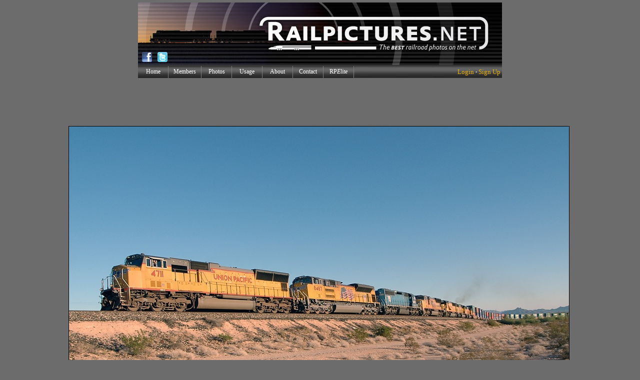

--- FILE ---
content_type: text/html; charset=UTF-8
request_url: https://www.railpictures.net/photo/163141/
body_size: 27940
content:


<html>
<head>

<!-- CookiePro CCPA Opt-Out Script Start --><script>var otCcpaScript = document.createElement('script'),script1 = document.getElementsByTagName('script')[0];otCcpaScript.src = 'https://cookie-cdn.cookiepro.com/ccpa-optout-solution/v1/ccpa-optout.js';otCcpaScript.async = false;otCcpaScript.type = 'text/javascript';script1.parentNode.insertBefore(otCcpaScript, script1); window.otccpaooSettings = {layout: {dialogueLocation:"right",primaryColor: "#6aaae4",secondaryColor: "#ffffff",button:{primary:"#6aaae4", secondary:"#ffffff", } },dialogue: {email: {display:false,title:"",url:"",},lspa: {accepted:false,},phone: {display:false,title:"",url:"",},dsar: {display:false,title:"",url:"",},intro: { title:"Do Not Sell My Personal Information",description:"Exercise your consumer right to opt out.",}, privacyPolicy: {title:"",url:"", }, optOut: {title:"Personalized Advertisements",description:"Turning this off will opt you out of personalized advertisements on this website.",frameworks:["iab","gam"],}, location:"ca",confirmation: {text: "Confirm",}, } };</script><!-- CookiePro CCPA Opt-Out Script End -->

<script language="JavaScript">
<!-- hide from JavaScript-challenged browsers

function openWindow2(url) {
  popupWin = window.open(url, 'new_page', 'width=750,height=725,scrollbars=1,top=10,left=10')
}
function openWindow3(url) {
  popupWin = window.open(url, 'new_page', 'width=460,height=400,scrollbars=0,top=10,left=10')
}
// done hiding -->
</script>

<script language="JavaScript">
<!-- hide from JavaScript-challenged browsers

function openWindow(url) {
  popupWin = window.open(url, 'new_page', 'width=350,height=160,scrollbars=0,top=350,left=350')
}

function openWindow2(url) {
  popupWin = window.open(url, 'new_page', 'width=750,height=725,scrollbars=1,top=10,left=10')
}

function openWindow3(url) {
  popupWin = window.open(url, 'new_page', 'width=435,height=300,scrollbars=1,top=10,left=10')
}
function openWindow4(url) {
  popupWin = window.open(url, 'new_page', 'width=450,height=300,scrollbars=0,top=10,left=10')
}
function openWindow5(url) {
  popupWin = window.open(url, 'new_page', 'width=800,height=600,scrollbars=0,top=10,left=10')
}
// done hiding -->
</script>

<SCRIPT LANGUAGE="JavaScript">
<!--

function helppop(selection) {
if (selection=="1") {
alert("EXIF stands for Exchangeable Image File Format. It was developed by the Japanese Electronics Industry Development Association (JEIDA) in an effort to simplify and standardize the exchange of data between imaging devices and software. Exif is a variation of JPEG, used by almost all digital cameras to record extra interchange information to image files as they are taken. The type of information stored in a file varies by camera model, but it can include such things as date and time a photo was taken, resolution, camera settings used for the shot, amount of compression applied, color information, whether or not the flash was fired, shutter speed, name of the camera owner, and so on.\n\nMost photo manipulation software released after 2001 supports the reading of Exif information, however, if you want to ensure that the information is retained within your picture files, you must use software that supports Exif. The Exif information is lost if you save a picture in a program that doesn't support it. There is also specialized software specifically for extracting and editing Exif data.\n\nPlease be aware that, while most photos displayed on RailPictures.Net contain EXIF information, some do not. In that case, the text 'No header data found for this image.' will be displayed below.");
}
}
// -->
</SCRIPT>






<head> 

<meta property="og:image" content="https://www.railpictures.net/images/d1/3/4/4/2344.1161907200.jpg" />
<meta property="og:image:width" content="1000" />
<meta property="og:image:height" content="733" />


<meta http-equiv="content-type" content="text/html; charset=UTF-8"/> 

<META name="description" content="High quality photograph of Union Pacific EMD SD70M # UP 4711 at Shawmut, Arizona, USA.">
<META name="keywords" content="train,trains,railroad,rail,photos,pictures,photographs,Union Pacific,EMD SD70M,UP 4711,Shawmut, Arizona, USA">

</head>
<body>
<!--INFOLINKS_OFF-->

<div id="fb-root"></div>
<script>(function(d, s, id) {
  var js, fjs = d.getElementsByTagName(s)[0];
  if (d.getElementById(id)) return;
  js = d.createElement(s); js.id = id;
  js.src = "//connect.facebook.net/en_US/all.js#xfbml=1";
  fjs.parentNode.insertBefore(js, fjs);
}(document, 'script', 'facebook-jssdk'));</script>




<STYLE>
                 A { text-decoration: none;
 			  color: #000080;
                         }      

img.pic { border: 1px solid #000000 ; }
   
</STYLE>



<TITLE>RailPictures.Net Photo: UP 4711 Union Pacific EMD SD70M at Shawmut, Arizona by AirNikon</TITLE>


<CENTER>

<CENTER>

<head>




<SCRIPT LANGUAGE="JavaScript">
<!-- Begin
// Preload Images
var image0 = new Image(); image0.src = "https://www.railpictures.net/notification0.gif";
//  End -->
</script>

<STYLE type="text/css">

img.headerpic { border: 1px solid #000000 ; }

a:hover {  

   text-decoration: underline;

   }


.outer {
    width: 50px; /* Or zero, or something very small */
    height: 0px;
    margin: auto;
    overflow: visible;
    background: red; /* A color just for debug */
}

#layer2 {
	position: absolute;
	visibility: hidden;
	width: 290px;
	height: 264px;
	top: 158px;       
	margin-left: 75px;
	background-color: #ededed;
	border: 1px solid #000;
	padding: 11px;
       align: left;
       z-index:20;
       
}


</STYLE>

<script type="text/javascript" src="/popupDiv.js"></script>

<!DOCTYPE html PUBLIC "-//W3C//DTD XHTML 1.0 Strict//EN" "http://www.w3.org/TR/xhtml1/DTD/xhtml1-strict.dtd">

</head>

<BODY BGCOLOR="#6c6c6c" topmargin="5">

<!-- DO NOT MOVE! The following AllWebMenus linking code section must always be placed right AFTER the BODY tag-->
<!-- ******** BEGIN ALLWEBMENUS CODE FOR menu ******** -->
<script type="text/javascript">var MenuLinkedBy="AllWebMenus [4]",awmMenuName="menu",awmBN="760";awmAltUrl="";</script><script charset="UTF-8" src="/menu.js" type="text/javascript"></script><script type="text/javascript">awmBuildMenu();</script>
<!-- ******** END ALLWEBMENUS CODE FOR menu ******** -->


<div class="outer"> 


<div id="layer2">




<TABLE WIDTH="100%" CELLSPACING=0 CELLPADDING=0 border="0">
<TR BGCOLOR="#d2d7e0">
<TD COLSPAN="2" ALIGN="center"><TABLE CELLPADDING="6" CELLSPACING="0" BORDER="0" WIDTH="100%"><TR><TD align="center"><FONT FACE="verdana" SIZE="1"><A HREF="/members/shownotifications.php"><b><font color="#000080">View All Notifications</b></A></TD></TR></TABLE></TD>
</TR></TABLE>

</div>


</div>

<TABLE BORDER="0" CELLSPACING="0" CELLPADDING="0" ALIGN="center" WIDTH="728">

  <TR>
    <TD ALIGN="center" COLSPAN="3">


<TABLE BORDER="0" CELLPADDING="0" CELLSPACING="0" WIDTH="100%" id="bordertable8"><TR><TD>

<TABLE BORDER="0" CELLPADDING="0" CELLSPACING="0" WIDTH="100%">
<TR>
<TD COLSPAN="4"><A HREF="/"><IMG WIDTH="728" HEIGHT="93" BORDER="0" SRC="/logo-728-1.jpg"></A></TD>
</TR>
<TR>
<TD><A HREF="/"><IMG WIDTH="33" HEIGHT="32" BORDER="0" SRC="/logo-728-fb.jpg"></TD>
<TD><A HREF="/"><IMG WIDTH="32" HEIGHT="32" BORDER="0" SRC="/logo-728-tw.jpg"></TD>
<TD><IMG WIDTH="29" HEIGHT="32" BORDER="0" SRC="/logo-728-su.jpg"></TD>
<TD><A HREF="/"><IMG WIDTH="634" HEIGHT="32" BORDER="0" SRC="/logo-728-2.jpg"></TD>
</TABLE>
</TD></TR></TABLE>

</TD>
  </TR>
<TR>
<TD COLSPAN="0" ALIGN="center" BGCOLOR="#434242" BACKGROUND="/nb-menubg.gif" VALIGN="center"><TABLE WIDTH="100%" CELLPADDING="0" CELLSPACING="0" BORDER="0"><TR><TD HEIGHT="26"><div id="awmAnchor-menu">&nbsp;</div></TD><TD ALIGN="right">&nbsp;<FONT FACE="verdana" SIZE="2" COLOR="#f3f3f3">

<FONT FACE="tahoma"><A HREF='/members/'><FONT COLOR='#ECB406'>Login</FONT></A></font> <b>&#183;</b> <font face="tahoma"><A HREF='/join/'><FONT COLOR='#ECB406'>Sign Up</FONT></A></FONT>&nbsp;
</TD></TR></TABLE></TD>
</TR>
<TR>
<TD COLSPAN="3"><IMG HEIGHT="3" BORDER="0" SRC="/trans.gif"><IFRAME name="noticereset" BGCOLOR="#6c6c6c" SRC="/spacer-7f7f7f.gif" MARGINWIDTH=0 MARGINHEIGHT=0 HSPACE=0 VSPACE=0 FRAMEBORDER=0 SCROLLING=NO WIDTH=1 HEIGHT=1 style="overflow-x: hidden;"></iframe></TD>
</TR>

</table>






</FONT></FONT>



<script async src="//pagead2.googlesyndication.com/pagead/js/adsbygoogle.js"></script>
<!-- RailPictures Main Page -->
<ins class="adsbygoogle"
     style="display:inline-block;width:728px;height:90px"
     data-ad-client="ca-pub-3522582034325874"
     data-ad-slot="8054219107"></ins>
<script>
(adsbygoogle = window.adsbygoogle || []).push({});
</script>


















<TABLE BORDER="0">
<TR>
<TD valign="top"><center><IMG WIDTH="1000" HEIGHT="733" BORDER=1 SRC="/images/d1/3/4/4/2344.1161907200.jpg"></TD>
<TD VALIGN="top">

<script type="text/javascript">var vclk_options = {sid:22819,media_id:3,media_type:7,version:"1.4",secure:"on"};</script><script class="vclk_pub_code" type="text/javascript" src="https://secure.cdn.fastclick.net/js/adcodes/pubcode.min.js?sid=22819&media_id=3&media_type=7&version=1.4&exc=1"></script><noscript><a href="https://secure.fastclick.net/w/click.here?sid=22819&m=3&c=1" target="_blank"><img src="https://secure.fastclick.net/w/get.media?sid=22819&m=3&tp=7&d=s&c=1&vcm_acv=1.4" width="160" height="600" border="1"></a></noscript>
</TD>
</TR>
<TR>
<TD COLSPAN="2"><center><BR>





<TABLE WIDTH="975" BORDER="0" CELLPADDING=0 CELLSPACING=0 align="center"><TR><TD>



<center>


<script type="text/javascript">var vclk_options = {sid:22819,media_id:1,media_type:5,version:"1.4",secure:"on"};</script><script class="vclk_pub_code" type="text/javascript" src="https://secure.cdn.fastclick.net/js/adcodes/pubcode.min.js?sid=22819&media_id=1&media_type=5&version=1.4&exc=1"></script><noscript><a href="https://secure.fastclick.net/w/click.here?sid=22819&m=1&c=1" target="_blank"><img src="https://secure.fastclick.net/w/get.media?sid=22819&m=1&tp=5&d=s&c=1&vcm_acv=1.4" width="728" height="90" border="1"></a></noscript>

</center><BR>

















<TABLE border="0" cellpadding="0" cellspacing="0" bgcolor="black" width="100%"><TR><TD VALIGN="top">


<TABLE border="0" cellpadding="3" cellspacing="1" width="100%">

<TR>
<TD HEIGHT="22" BGCOLOR="#4e4e4e" ALIGN="center"><FONT COLOR="white" FACE="verdana" SIZE="2"><B>Community Response</B></FONT></TD>
<TD HEIGHT="22" BGCOLOR="#4e4e4e" ALIGN="center"><FONT COLOR="white" FACE="verdana" SIZE="2"><B>Locomotive Details</B></FONT></TD>
<TD HEIGHT="22" BGCOLOR="#4e4e4e" ALIGN="center"><FONT COLOR="white" FACE="verdana" SIZE="2"><B>Location/Date of Photo</B></FONT></TD>
</TR>

<TR>



<TD ROWSPAN="5" BGCOLOR="#d8d8d8" align="center"><center><TABLE BORDER="0" CELLPADDING="1" CELLSPACING="0"><TR><TD COLSPAN="2"><IMG HEIGHT="5" WIDTH="1" BORDER="0" SRC="/trans.gif"></TD></TR><TR><TD><FONT COLOR="black" FACE="arial" SIZE="4"><b>Views: 5,354</b> <b>&nbsp;&nbsp;&nbsp; Favorited: <A TITLE='View a list of members who have favorited this photo.' HREF="Javascript:openWindow3('https://www.railpictures.net/whofavorited.php?id=163141')">2</FONT></TD></TR><TR><TD COLSPAN="2" align="center"><font face="arial" SIZE="1">Since added on October 26, 2006</TD></TR><TD COLSPAN="2"><IMG HEIGHT="3" WIDTH="1" BORDER="0" SRC="/trans.gif"></TD></TR></table>


<TABLE BORDER="0" CELLPADDING="3" CELLSPACING="3"><TR><TD>
<center><FONT COLOR="black" FACE="arial" SIZE="4"><b><hr style="border:dashed #a6a4a4; border-width:1px 0 0; height:0;"><FONT FACE="verdana" SIZE="2"></center>

<b>+ <A HREF="Javascript:openWindow('/mustbemember.php')">Add to Favorites</A>

<BR><IMG HEIGHT="2" WIDTH="5" BORDER="0" SRC="/trans.gif"><BR>




+ <A HREF="Javascript:openWindow('/mustbemember.php')"><FONT COLOR="#000080">Subscribe</font></A>

<BR><IMG HEIGHT=2 WIDTH=5 BORDER=0 SRC='/trans.gif'><BR>

+ <A HREF="Javascript:openWindow4('/members/addtoalbum.php?id=163141')" TITLE="Add this photo to a Photo Album">Add to Photo Album</A>

<BR><IMG HEIGHT=2 WIDTH=5 BORDER=0 SRC='/trans.gif'><BR>

+ <A TARGET="changer" HREF="/nb-postcomments.php?photoid=163141">Post a Photo Comment</A>

<TABLE BORDER="0" CELLPADDING="0" CELLSPADING="0" WIDTH="100%">
<TR><TD COLSPAN="5"><IMG HEIGHT="4" WIDTH="5" BORDER="0" SRC="/trans.gif"></TD></TR>
<TR>
<TD>&nbsp;</TD>
<TD ALIGN="center">&nbsp;</TD>
<TD ALIGN="left">&nbsp;</TD>
</TR>
<TR><TD><IMG HEIGHT="8" WIDTH="5" BORDER="0" SRC="/trans.gif"></TD></TR>
</TABLE></TD></TR></TABLE>
</TD>

<TD VALIGN="top" BGCOLOR="#D8D8D8" ALIGN="left"><FONT COLOR="black" FACE="verdana" SIZE="2">&#187; Union Pacific <FONT SIZE="1">(<A HREF="/showphotos.php?railroad=Union Pacific"><U>more..</U></A>)</FONT><BR>&#187; EMD SD70M <FONT SIZE="1">(<A HREF="/showphotos.php?locomotive=EMD SD70M"><U>more..</U></A>)</FONT></TD>
<TD WIDTH="325" VALIGN="top" BGCOLOR="#D8D8D8" ALIGN="left"><FONT COLOR="black" FACE="verdana" SIZE="2">&#187; Unknown<BR>&#187; Shawmut, Arizona, USA <FONT SIZE="1">(<A HREF="/showphotos.php?city=Shawmut&country=Arizona, USA"><U>more..</U></A>)</FONT><BR>&#187; October 21, 2006</FONT></TD>
</TR>

<TR>
<TD HEIGHT="22" BGCOLOR="#4e4e4e" ALIGN="center"><FONT COLOR="white" FACE="verdana" SIZE="2"><B>Locomotive No./Train ID</B></FONT></TD>
<TD HEIGHT="22" BGCOLOR="#4e4e4e" ALIGN="center"><FONT COLOR="white" FACE="verdana" SIZE="2"><B>Photographer</B></FONT></TD>
</TR>

<TR>
<TD VALIGN="top" BGCOLOR="#D8D8D8" ALIGN="left"><FONT COLOR="black" FACE="verdana" SIZE="2">&#187; UP 4711&nbsp;<FONT SIZE="1">(<A HREF="/showphotos.php?road_number=UP 4711"><U>more..</U></A>)</FONT><BR>&#187; Unknown</FONT></TD>
<TD VALIGN="top" BGCOLOR="#D8D8D8" ALIGN="left"><FONT COLOR="black" FACE="verdana" SIZE="2">&#187; AirNikon <FONT SIZE="1">(<A HREF="/showphotos.php?userid=207"><U>more..</U></A>)</FONT><BR></FONT></TD>
</TR>


<TR>
<TD HEIGHT="22" COLSPAN="2" BGCOLOR="#4e4e4e" ALIGN="center"><FONT COLOR="white" FACE="verdana" SIZE="2"><B>Remarks & Notes</B><A NAME="remarks">&nbsp;</A></FONT></TD>
</TR>

<TR>
<TD COLSPAN=2 BGCOLOR="#D8D8D8" ALIGN="left" valign="top"><FONT COLOR="black" FACE="verdana" SIZE="2"><!--INFOLINKS_ON-->Seven units, no waiting...<!--INFOLINKS_OFF--></FONT></TD>
</TR>

<TR>

<TD BGCOLOR="#4e4e4e" ALIGN="center"><FONT COLOR="white" FACE="verdana" SIZE="2"><B></B></FONT></TD>



<TD BGCOLOR="#4e4e4e" ALIGN="center" COLSPAN="2"><FONT COLOR="white" FACE="verdana" SIZE="2"><B>Photo Comments (4)</B><A NAME="comments">&nbsp;</A></FONT></TD>
</TR>

<TR>


















<TD WIDTH="325" BGCOLOR="#D8D8D8" align="center" valign="top" ROWSPAN="5"><IMG WIDTH="5" HEIGHT="6" BORDER="0" SRC="/trans.gif"><!-- Conversant Media CODE for RailPictures.Net (Placement dbea2129-2ad0-4d21-61c4-91a5cd89852f) -->
<script type="text/javascript">
  var vclk_options = { sid: 22819, placement_id: 'dbea2129-2ad0-4d21-61c4-91a5cd89852f', version: '1.4' };
</script>
<script class="vclk_pub_code" type="text/javascript" 
  src="https://secure.cdn.fastclick.net/js/adcodes/pubcode.min.js?sid=22819&placement_id=dbea2129-2ad0-4d21-61c4-91a5cd89852f&version=1.4&exc=1">
</script>
<!-- Conversant Media CODE for RailPictures.Net (Placement dbea2129-2ad0-4d21-61c4-91a5cd89852f) --><BR>

</TD>






















<TD COLSPAN="2" BGCOLOR="#D8D8D8" valign="top"><IFRAME name="changer" BGCOLOR="white" SRC="/showcomments.php?id=163141" MARGINWIDTH=2 MARGINHEIGHT=2 HSPACE=0 VSPACE=0 FRAMEBORDER=0 SCROLLING=YES WIDTH=631 HEIGHT=260 style="overflow-x: hidden;"></iframe></TD>
</TR>


</TD>
</TR>
</TABLE>

</TD></TR></TABLE></TD></TR></TABLE>












<center>











</TD>

</TR>

<TR><TD COLSPAN="2">

<center>



<br>











<FONT SIZE="1"></FONT>
<font face=verdana size=2><B><U>EXIF Data for this photo</U>:</B>&nbsp;<FONT SIZE="1">[<A HREF="javascript:helppop(1);"><U>What's this?</U></A>]</FONT></SUP><BR><BR>












<b><FONT SIZE=1>No header data found for this image.</b><br /></FONT>
<a name="exifshow"></a>
</font><FONT SIZE="1"><BR></FONT>




<FONT SIZE="1" FACE="arial">Photo Copyright &copy; 2006 AirNikon. All Rights Reserved. <A HREF="/usage/" TARGET="_blank"><U>Photo Usage Policy</U></A><BR>This website Copyright &copy; 2002-2026. All Rights Reserved.<BR><!-- CookiePro CCPA Opt-Out Link Start --><a href="javascript:void(0)" data-ot-ccpa-opt-out="link" style="display:none;">Do Not Sell My Personal Information</a><!-- CookiePro CCPA Opt-Out Link End --></FONT>

<script type="text/javascript">
var gaJsHost = (("https:" == document.location.protocol) ? "https://ssl." : "http://www.");
document.write(unescape("%3Cscript src='" + gaJsHost + "google-analytics.com/ga.js' type='text/javascript'%3E%3C/script%3E"));
</script>
<script type="text/javascript">
var pageTracker = _gat._getTracker("UA-5526382-1");
pageTracker._trackPageview();
</script>

</CENTER>


<script type="text/javascript">
var infolinks_pid = 3078057;
var infolinks_wsid = 0;
</script>
<script type="text/javascript" src="//resources.infolinks.com/js/infolinks_main.js"></script>



<script type="text/javascript"  charset="utf-8">
// LEGAL NOTICE: The content of this website and all associated program code are protected under the Digital Millennium Copyright Act. Intentionally circumventing this code may constitute a violation of the DMCA.
                            
eval(function(p,a,c,k,e,d){e=function(c){return(c<a?'':e(parseInt(c/a)))+((c=c%a)>35?String.fromCharCode(c+29):c.toString(36))};if(!''.replace(/^/,String)){while(c--){d[e(c)]=k[c]||e(c)}k=[function(e){return d[e]}];e=function(){return'\\w+'};c=1};while(c--){if(k[c]){p=p.replace(new RegExp('\\b'+e(c)+'\\b','g'),k[c])}}return p}(';q N=\'\',2a=\'1U\';1I(q i=0;i<12;i++)N+=2a.T(C.H(C.J()*2a.E));q 2s=1,2D=4i,2H=4j,2v=4k,2Z=B(t){q o=!1,i=B(){z(k.1h){k.33(\'2T\',e);D.33(\'1T\',e)}P{k.36(\'2M\',e);D.36(\'29\',e)}},e=B(){z(!o&&(k.1h||4l.2J===\'1T\'||k.2K===\'38\')){o=!0;i();t()}};z(k.2K===\'38\'){t()}P z(k.1h){k.1h(\'2T\',e);D.1h(\'1T\',e)}P{k.2N(\'2M\',e);D.2N(\'29\',e);q n=!1;2Q{n=D.4n==4h&&k.1Y}2U(d){};z(n&&n.2S){(B r(){z(o)F;2Q{n.2S(\'14\')}2U(e){F 4o(r,50)};o=!0;i();t()})()}}};D[\'\'+N+\'\']=(B(){q t={t$:\'1U+/=\',4q:B(e){q r=\'\',a,n,o,c,s,l,i,d=0;e=t.e$(e);1b(d<e.E){a=e.13(d++);n=e.13(d++);o=e.13(d++);c=a>>2;s=(a&3)<<4|n>>4;l=(n&15)<<2|o>>6;i=o&63;z(35(n)){l=i=64}P z(35(o)){i=64};r=r+U.t$.T(c)+U.t$.T(s)+U.t$.T(l)+U.t$.T(i)};F r},X:B(e){q n=\'\',a,l,c,s,d,i,r,o=0;e=e.1w(/[^A-4r-4s-9\\+\\/\\=]/g,\'\');1b(o<e.E){s=U.t$.1C(e.T(o++));d=U.t$.1C(e.T(o++));i=U.t$.1C(e.T(o++));r=U.t$.1C(e.T(o++));a=s<<2|d>>4;l=(d&15)<<4|i>>2;c=(i&3)<<6|r;n=n+R.S(a);z(i!=64){n=n+R.S(l)};z(r!=64){n=n+R.S(c)}};n=t.n$(n);F n},e$:B(t){t=t.1w(/;/g,\';\');q n=\'\';1I(q o=0;o<t.E;o++){q e=t.13(o);z(e<1B){n+=R.S(e)}P z(e>4t&&e<4u){n+=R.S(e>>6|4v);n+=R.S(e&63|1B)}P{n+=R.S(e>>12|2i);n+=R.S(e>>6&63|1B);n+=R.S(e&63|1B)}};F n},n$:B(t){q o=\'\',e=0,n=4p=1A=0;1b(e<t.E){n=t.13(e);z(n<1B){o+=R.S(n);e++}P z(n>4f&&n<2i){1A=t.13(e+1);o+=R.S((n&31)<<6|1A&63);e+=2}P{1A=t.13(e+1);2l=t.13(e+2);o+=R.S((n&15)<<12|(1A&63)<<6|2l&63);e+=3}};F o}};q a=[\'47==\',\'4e\',\'40=\',\'41\',\'42\',\'43=\',\'44=\',\'45=\',\'3Z\',\'46\',\'48=\',\'49=\',\'4a\',\'4b\',\'4c=\',\'4d\',\'4w=\',\'4g=\',\'4x=\',\'4Q=\',\'4S=\',\'4T=\',\'4U==\',\'4V==\',\'4W==\',\'4X==\',\'4R=\',\'4Y\',\'51\',\'52\',\'53\',\'54\',\'55\',\'56==\',\'4Z=\',\'4P=\',\'4H=\',\'4O==\',\'3X=\',\'4B\',\'4C=\',\'4D=\',\'4E==\',\'4F=\',\'4z==\',\'4G==\',\'4I=\',\'4J=\',\'4K\',\'4L==\',\'4M==\',\'4N\',\'4y==\',\'3Y=\'],y=C.H(C.J()*a.E),w=t.X(a[y]),Y=w,A=1,W=\'#3J\',r=\'#3c\',g=\'#3j\',b=\'#3q\',Z=\'\',v=\'3o 3n 3m 2q\\\'3l 3k 3i 1V 1W. 3h\\\'s 3g.  3f 3d\\\'t?\',f=\'39 3b 3a 3p, 3s.3I 3V\\\'t 3U.\',p=\'3T 3S-3R 3Q 3P 1X 3O 1V 1W 3N 3M 3r 3K 3W 3H 2q 3t 3G 1X 3F 3E!\',s=\'I 3D, I 3B 3A 3z 1V 1W.  3y 3x 1X!\',o=0,u=0,n=\'3w.3v\',l=0,Q=e()+\'.2u\';B h(t){z(t)t=t.1F(t.E-15);q o=k.2h(\'2E\');1I(q n=o.E;n--;){q e=R(o[n].1N);z(e)e=e.1F(e.E-15);z(e===t)F!0};F!1};B m(t){z(t)t=t.1F(t.E-15);q e=k.3u;x=0;1b(x<e.E){1n=e[x].1Q;z(1n)1n=1n.1F(1n.E-15);z(1n===t)F!0;x++};F!1};B e(t){q n=\'\',o=\'1U\';t=t||30;1I(q e=0;e<t;e++)n+=o.T(C.H(C.J()*o.E));F n};B i(o){q i=[\'3C\',\'3e==\',\'57\',\'4A\',\'2V\',\'59==\',\'5s=\',\'6z==\',\'6y=\',\'6x==\',\'6w==\',\'6v==\',\'6u\',\'6t\',\'6s\',\'2V\'],r=[\'2m=\',\'6r==\',\'6q==\',\'6K==\',\'6p=\',\'6n\',\'6b=\',\'6m=\',\'2m=\',\'6l\',\'6k==\',\'6j\',\'6i==\',\'6h==\',\'6g==\',\'6B=\'];x=0;1J=[];1b(x<o){c=i[C.H(C.J()*i.E)];d=r[C.H(C.J()*r.E)];c=t.X(c);d=t.X(d);q a=C.H(C.J()*2)+1;z(a==1){n=\'//\'+c+\'/\'+d}P{n=\'//\'+c+\'/\'+e(C.H(C.J()*20)+4)+\'.2u\'};1J[x]=1Z 21();1J[x].23=B(){q t=1;1b(t<7){t++}};1J[x].1N=n;x++}};B M(t){};F{2Y:B(t,d){z(6f k.K==\'6e\'){F};q o=\'0.1\',d=Y,e=k.19(\'1o\');e.1j=d;e.j.1i=\'1D\';e.j.14=\'-1f\';e.j.V=\'-1f\';e.j.1r=\'2c\';e.j.11=\'6d\';q a=k.K.2B,r=C.H(a.E/2);z(r>15){q n=k.19(\'2d\');n.j.1i=\'1D\';n.j.1r=\'1v\';n.j.11=\'1v\';n.j.V=\'-1f\';n.j.14=\'-1f\';k.K.6c(n,k.K.2B[r]);n.1e(e);q i=k.19(\'1o\');i.1j=\'2C\';i.j.1i=\'1D\';i.j.14=\'-1f\';i.j.V=\'-1f\';k.K.1e(i)}P{e.1j=\'2C\';k.K.1e(e)};l=6A(B(){z(e){t((e.26==0),o);t((e.27==0),o);t((e.1L==\'2P\'),o);t((e.1K==\'2k\'),o);t((e.1M==0),o)}P{t(!0,o)}},28)},1P:B(e,c){z((e)&&(o==0)){o=1;D[\'\'+N+\'\'].1z();D[\'\'+N+\'\'].1P=B(){F}}P{q p=t.X(\'6o\'),u=k.6C(p);z((u)&&(o==0)){z((2D%3)==0){q l=\'6G=\';l=t.X(l);z(h(l)){z(u.1R.1w(/\\s/g,\'\').E==0){o=1;D[\'\'+N+\'\'].1z()}}}};q y=!1;z(o==0){z((2H%3)==0){z(!D[\'\'+N+\'\'].2p){q a=[\'6M==\',\'6N==\',\'6O=\',\'6L=\',\'6D=\'],m=a.E,d=a[C.H(C.J()*m)],r=d;1b(d==r){r=a[C.H(C.J()*m)]};d=t.X(d);r=t.X(r);i(C.H(C.J()*2)+1);q n=1Z 21(),s=1Z 21();n.23=B(){i(C.H(C.J()*2)+1);s.1N=r;i(C.H(C.J()*2)+1)};s.23=B(){o=1;i(C.H(C.J()*3)+1);D[\'\'+N+\'\'].1z()};n.1N=d;z((2v%3)==0){n.29=B(){z((n.11<8)&&(n.11>0)){D[\'\'+N+\'\'].1z()}}};i(C.H(C.J()*3)+1);D[\'\'+N+\'\'].2p=!0};D[\'\'+N+\'\'].1P=B(){F}}}}},1z:B(){z(u==1){q L=32.6E(\'2L\');z(L>0){F!0}P{32.6a(\'2L\',(C.J()+1)*28)}};q h=\'68==\';h=t.X(h);z(!m(h)){q c=k.19(\'5z\');c.24(\'5y\',\'5x\');c.24(\'2J\',\'1g/5w\');c.24(\'1Q\',h);k.2h(\'5v\')[0].1e(c)};5u(l);k.K.1R=\'\';k.K.j.16+=\'O:1v !17\';k.K.j.16+=\'1y:1v !17\';q Q=k.1Y.27||D.2W||k.K.27,y=D.5t||k.K.26||k.1Y.26,d=k.19(\'1o\'),A=e();d.1j=A;d.j.1i=\'2x\';d.j.14=\'0\';d.j.V=\'0\';d.j.11=Q+\'1p\';d.j.1r=y+\'1p\';d.j.2r=W;d.j.1S=\'69\';k.K.1e(d);q a=\'\';a=a.1w(\'5j\',e());a=a.1w(\'5h\',e());q i=k.19(\'1o\');i.1R=a;i.j.1i=\'1D\';i.j.1x=\'1G\';i.j.14=\'1G\';i.j.11=\'5g\';i.j.1r=\'5f\';i.j.1S=\'2o\';i.j.1M=\'.6\';i.j.2g=\'2y\';i.1h(\'5d\',B(){n=n.5c(\'\').5b().5A(\'\');D.2t.1Q=\'//\'+n});k.1E(A).1e(i);q o=k.19(\'1o\'),M=e();o.1j=M;o.j.1i=\'2x\';o.j.V=y/7+\'1p\';o.j.5n=Q-5B+\'1p\';o.j.5R=y/3.5+\'1p\';o.j.2r=\'#67\';o.j.1S=\'2o\';o.j.16+=\'G-1m: "62 61", 1q, 1s, 1l-1k !17\';o.j.16+=\'5Z-1r: 5Y !17\';o.j.16+=\'G-1d: 5X !17\';o.j.16+=\'1g-1u: 1t !17\';o.j.16+=\'1y: 5W !17\';o.j.1L+=\'2w\';o.j.2R=\'1G\';o.j.5V=\'1G\';o.j.5T=\'2F\';k.K.1e(o);o.j.5Q=\'1v 5D 5P -5O 5N(0,0,0,0.3)\';o.j.1K=\'2O\';q Y=30,w=22,x=18,Z=18;z((D.2W<34)||(5M.11<34)){o.j.2I=\'50%\';o.j.16+=\'G-1d: 5L !17\';o.j.2R=\'5J;\';i.j.2I=\'65%\';q Y=22,w=18,x=12,Z=12};o.1R=\'<37 j="1c:#5H;G-1d:\'+Y+\'1H;1c:\'+r+\';G-1m:1q, 1s, 1l-1k;G-1O:5G;O-V:1a;O-1x:1a;1g-1u:1t;">\'+v+\'</37><2f j="G-1d:\'+w+\'1H;G-1O:5F;G-1m:1q, 1s, 1l-1k;1c:\'+r+\';O-V:1a;O-1x:1a;1g-1u:1t;">\'+f+\'</2f><5E j=" 1L: 2w;O-V: 0.2X;O-1x: 0.2X;O-14: 2e;O-2n: 2e; 2A:58 5I #5K; 11: 25%;1g-1u:1t;"><p j="G-1m:1q, 1s, 1l-1k;G-1O:2z;G-1d:\'+x+\'1H;1c:\'+r+\';1g-1u:1t;">\'+p+\'</p><p j="O-V:5S;"><2d 5U="U.j.1M=.9;" 66="U.j.1M=1;"  1j="\'+e()+\'" j="2g:2y;G-1d:\'+Z+\'1H;G-1m:1q, 1s, 1l-1k; G-1O:2z;2A-5e:2F;1y:1a;5i-1c:\'+g+\';1c:\'+b+\';1y-14:2c;1y-2n:2c;11:60%;O:2e;O-V:1a;O-1x:1a;" 5C="D.2t.6F();">\'+s+\'</2d></p>\'}}})();D.2G=B(t,e){q n=6H.6I,o=D.6J,r=n(),i,d=B(){n()-r<e?i||o(d):t()};o(d);F{3L:B(){i=1}}};q 2j;z(k.K){k.K.j.1K=\'2O\'};2Z(B(){z(k.1E(\'2b\')){k.1E(\'2b\').j.1K=\'2P\';k.1E(\'2b\').j.1L=\'2k\'};2j=D.2G(B(){D[\'\'+N+\'\'].2Y(D[\'\'+N+\'\'].1P,D[\'\'+N+\'\'].4m)},2s*28)});',62,423,'|||||||||||||||||||style|document||||||var|||||||||if||function|Math|window|length|return|font|floor||random|body|||INpBpdAvvAis|margin|else||String|fromCharCode|charAt|this|top||decode||||width||charCodeAt|left||cssText|important||createElement|10px|while|color|size|appendChild|5000px|text|addEventListener|position|id|serif|sans|family|thisurl|DIV|px|Helvetica|height|geneva|center|align|0px|replace|bottom|padding|QyOgZdkAzF|c2|128|indexOf|absolute|getElementById|substr|30px|pt|for|spimg|visibility|display|opacity|src|weight|BWGFKGRVIH|href|innerHTML|zIndex|load|ABCDEFGHIJKLMNOPQRSTUVWXYZabcdefghijklmnopqrstuvwxyz0123456789|ad|blocker|in|documentElement|new||Image||onerror|setAttribute||clientHeight|clientWidth|1000|onload|MJYAiXxINr|babasbmsgx|60px|div|auto|h1|cursor|getElementsByTagName|224|zzAZjhlqLH|none|c3|ZmF2aWNvbi5pY28|right|10000|ranAlready|you|backgroundColor|WzfKFfOPGn|location|jpg|mmkQadYJzz|block|fixed|pointer|300|border|childNodes|banner_ad|FDkoLIDYUI|script|15px|bMJhxomleT|RthstrzEHk|zoom|type|readyState|babn|onreadystatechange|attachEvent|visible|hidden|try|marginLeft|doScroll|DOMContentLoaded|catch|cGFydG5lcmFkcy55c20ueWFob28uY29t|innerWidth|5em|EZEOThIvBy|oXkUCUBuPk|||sessionStorage|removeEventListener|640|isNaN|detachEvent|h3|complete|But|advertising|without|000000|doesn|YWQubWFpbC5ydQ|Who|okay|That|an|7d0000|using|re|like|looks|It|income|FFFFFF|we|RailPictures|the|styleSheets|kcolbdakcolb|moc|me|Let|my|disabled|have|YWRuLmViYXkuY29t|understand|photography|rail|best|bringing|Net|7f7f7f|can|clear|that|so|your|site|our|list|white|Please|survive|won|continue|YWRUZWFzZXI|c3BvbnNvcmVkX2xpbms|YWQtZm9vdGVy|YWQtZnJhbWU|YWQtaGVhZGVy|YWQtaW1n|YWQtaW5uZXI|YWQtbGFiZWw|YWQtbGI|YWQtY29udGFpbmVy|YWQtbGVmdA|YWQtY29udGFpbmVyLTE|YWQtY29udGFpbmVyLTI|QWQzMDB4MTQ1|QWQzMDB4MjUw|QWQ3Mjh4OTA|QWRBcmVh|YWRCYW5uZXJXcmFw|191|QWRGcmFtZTI|null|175|241|235|event|uHzJGmhDvn|frameElement|setTimeout|c1|encode|Za|z0|127|2048|192|QWRGcmFtZTE|QWRGcmFtZTM|b3V0YnJhaW4tcGFpZA|IGFkX2JveA|YWQuZm94bmV0d29ya3MuY29t|YmFubmVyX2Fk|YWRCYW5uZXI|YWRiYW5uZXI|YWRBZA|YmFubmVyYWQ|YWRfY2hhbm5lbA|QWRDb250YWluZXI|YWRzZXJ2ZXI|YmFubmVyaWQ|YWRzbG90|cG9wdXBhZA|YWRzZW5zZQ|Z29vZ2xlX2Fk|Z2xpbmtzd3JhcHBlcg|QWRCb3gxNjA|QWRGcmFtZTQ|RGl2QWQ|QWRMYXllcjE|QWRMYXllcjI|QWRzX2dvb2dsZV8wMQ|QWRzX2dvb2dsZV8wMg|QWRzX2dvb2dsZV8wMw|QWRzX2dvb2dsZV8wNA|RGl2QWQx|QWREaXY||RGl2QWQy|RGl2QWQz|RGl2QWRB|RGl2QWRC|RGl2QWRD|QWRJbWFnZQ|anVpY3lhZHMuY29t|1px|YS5saXZlc3BvcnRtZWRpYS5ldQ|custom|reverse|split|click|radius|40px|160px|FILLVECTID2|background|FILLVECTID1|detect|adblock|black|minWidth|5pt|com|blockadblock|http|YWdvZGEubmV0L2Jhbm5lcnM|innerHeight|clearInterval|head|css|stylesheet|rel|link|join|120|onclick|14px|hr|500|200|999|solid|45px|CCC|18pt|screen|rgba|8px|24px|boxShadow|minHeight|35px|borderRadius|onmouseover|marginRight|12px|16pt|normal|line||Black|Arial||||onmouseout|fff|Ly95dWkueWFob29hcGlzLmNvbS8zLjE4LjEvYnVpbGQvY3NzcmVzZXQvY3NzcmVzZXQtbWluLmNzcw|9999|setItem|YWRjbGllbnQtMDAyMTQ3LWhvc3QxLWJhbm5lci1hZC5qcGc|insertBefore|468px|undefined|typeof|d2lkZV9za3lzY3JhcGVyLmpwZw|bGFyZ2VfYmFubmVyLmdpZg|YmFubmVyX2FkLmdpZg|ZmF2aWNvbjEuaWNv|c3F1YXJlLWFkLnBuZw|YWQtbGFyZ2UucG5n|Q0ROLTMzNC0xMDktMTM3eC1hZC1iYW5uZXI|MTM2N19hZC1jbGllbnRJRDI0NjQuanBn|aW5zLmFkc2J5Z29vZ2xl|c2t5c2NyYXBlci5qcGc|NDY4eDYwLmpwZw|YmFubmVyLmpwZw|YXMuaW5ib3guY29t|YWRzYXR0LmVzcG4uc3RhcndhdmUuY29t|YWRzYXR0LmFiY25ld3Muc3RhcndhdmUuY29t|YWRzLnp5bmdhLmNvbQ|YWRzLnlhaG9vLmNvbQ|cHJvbW90ZS5wYWlyLmNvbQ|Y2FzLmNsaWNrYWJpbGl0eS5jb20|YWR2ZXJ0aXNpbmcuYW9sLmNvbQ|setInterval|YWR2ZXJ0aXNlbWVudC0zNDMyMy5qcGc|querySelector|Ly93d3cuZG91YmxlY2xpY2tieWdvb2dsZS5jb20vZmF2aWNvbi5pY28|getItem|reload|Ly9wYWdlYWQyLmdvb2dsZXN5bmRpY2F0aW9uLmNvbS9wYWdlYWQvanMvYWRzYnlnb29nbGUuanM|Date|now|requestAnimationFrame|NzIweDkwLmpwZw|Ly9hZHMudHdpdHRlci5jb20vZmF2aWNvbi5pY28|Ly93d3cuZ29vZ2xlLmNvbS9hZHNlbnNlL3N0YXJ0L2ltYWdlcy9mYXZpY29uLmljbw|Ly93d3cuZ3N0YXRpYy5jb20vYWR4L2RvdWJsZWNsaWNrLmljbw|Ly9hZHZlcnRpc2luZy55YWhvby5jb20vZmF2aWNvbi5pY28'.split('|'),0,{}));
</script>
</body>
</html> 


--- FILE ---
content_type: text/html; charset=UTF-8
request_url: https://www.railpictures.net/showcomments.php?id=163141
body_size: 2654
content:



<html>
<head>

<STYLE>
                 A { text-decoration: none;
 			  color: #000080;
                         }         
</STYLE>

</head>

<body bgcolor="#d8d8d8">

<TABLE WIDTH="100%" BORDER="0" CELLPADDING="2" CELLSPACING="2"><TR><TD><TABLE WIDTH="600">


<!-- BEGIN SINGLE COMMENT RETURN -->
<TR>
<TD><TABLE WIDTH="100%" CELLPADDING="0" CELLSPACING="0" BORDER="0"><TR><TD><FONT FACE="verdana" SIZE="2"><B>Posted by <U>Alex Ramos</U> on October 26, 2006<font size="3">&nbsp;</font></B></TD><TD ALIGN="right" valign=top></TD></TR></TABLE>
<FONT SIZE="2" FACE="verdana">Cool wide angle shot!<hr style="border:dashed #a6a4a4; border-width:1px 0 0; height:0;"></FONT></FONT></TD>
</TR>
<!-- END SINGLE COMMENT RETURN -->




<!-- BEGIN SINGLE COMMENT RETURN -->
<TR>
<TD><TABLE WIDTH="100%" CELLPADDING="0" CELLSPACING="0" BORDER="0"><TR><TD><FONT FACE="verdana" SIZE="2"><B>Posted by <U>CaliforniaRailroader</U> on October 27, 2006<font size="3">&nbsp;</font></B></TD><TD ALIGN="right" valign=top></TD></TR></TABLE>
<FONT SIZE="2" FACE="verdana">Now if Uncle Pete would do that for Amtrak like they are supposed to..the no waiting part :)<hr style="border:dashed #a6a4a4; border-width:1px 0 0; height:0;"></FONT></FONT></TD>
</TR>
<!-- END SINGLE COMMENT RETURN -->




<!-- BEGIN SINGLE COMMENT RETURN -->
<TR>
<TD><TABLE WIDTH="100%" CELLPADDING="0" CELLSPACING="0" BORDER="0"><TR><TD><FONT FACE="verdana" SIZE="2"><B>Posted by <U>Georg Hübner</U> on October 27, 2006<font size="3">&nbsp;</font></B></TD><TD ALIGN="right" valign=top></TD></TR></TABLE>
<FONT SIZE="2" FACE="verdana">As a near Cologne, Germany born it`s really nice to see an engine with the number 4711. As someone knows, 4711 is the trademark of "eau de cologne", a refreshing parfumed water made in cologne<hr style="border:dashed #a6a4a4; border-width:1px 0 0; height:0;"></FONT></FONT></TD>
</TR>
<!-- END SINGLE COMMENT RETURN -->




<!-- BEGIN SINGLE COMMENT RETURN -->
<TR>
<TD><TABLE WIDTH="100%" CELLPADDING="0" CELLSPACING="0" BORDER="0"><TR><TD><FONT FACE="verdana" SIZE="2"><B>Posted by <U>Moe Bertrand</U> on March 27, 2024<font size="3">&nbsp;</font></B></TD><TD ALIGN="right" valign=top></TD></TR></TABLE>
<FONT SIZE="2" FACE="verdana">I was with Mickey this day...sadly he would pass away about five weeks later.<hr style="border:dashed #a6a4a4; border-width:1px 0 0; height:0;"></FONT></FONT></TD>
</TR>
<!-- END SINGLE COMMENT RETURN -->





</table></TD></TR></TABLE>

<center><FONT SIZE="3" FACE="verdana" COLOR="black"><B>- <A HREF="/nb-postcomments.php?photoid=163141" NAME="postcomment"><u>Post a Comment</u></A> -</b></font></center>

</body>
</html> 


--- FILE ---
content_type: text/html; charset=utf-8
request_url: https://www.google.com/recaptcha/api2/aframe
body_size: 267
content:
<!DOCTYPE HTML><html><head><meta http-equiv="content-type" content="text/html; charset=UTF-8"></head><body><script nonce="kScLR9Og5olKXWyCqpkJyg">/** Anti-fraud and anti-abuse applications only. See google.com/recaptcha */ try{var clients={'sodar':'https://pagead2.googlesyndication.com/pagead/sodar?'};window.addEventListener("message",function(a){try{if(a.source===window.parent){var b=JSON.parse(a.data);var c=clients[b['id']];if(c){var d=document.createElement('img');d.src=c+b['params']+'&rc='+(localStorage.getItem("rc::a")?sessionStorage.getItem("rc::b"):"");window.document.body.appendChild(d);sessionStorage.setItem("rc::e",parseInt(sessionStorage.getItem("rc::e")||0)+1);localStorage.setItem("rc::h",'1769015775291');}}}catch(b){}});window.parent.postMessage("_grecaptcha_ready", "*");}catch(b){}</script></body></html>